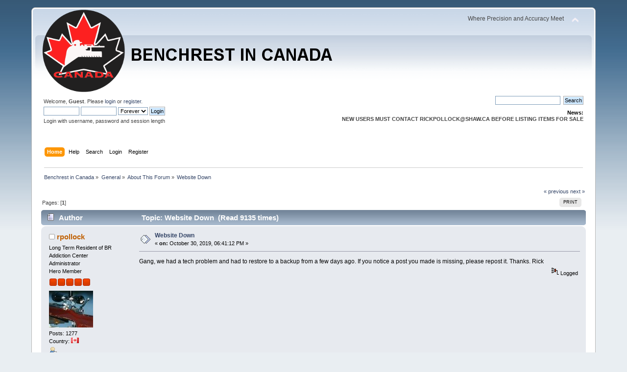

--- FILE ---
content_type: text/html; charset=ISO-8859-1
request_url: https://benchrestforum.ca/index.php?topic=1491.0
body_size: 4662
content:
<!DOCTYPE html PUBLIC "-//W3C//DTD XHTML 1.0 Transitional//EN" "http://www.w3.org/TR/xhtml1/DTD/xhtml1-transitional.dtd">
<html xmlns="http://www.w3.org/1999/xhtml">
<head>
	<link rel="stylesheet" type="text/css" href="https://benchrestforum.ca/Themes/default/css/index.css?fin20" />
	<link rel="stylesheet" type="text/css" href="https://benchrestforum.ca/Themes/default/css/webkit.css" />
	<script type="text/javascript" src="https://benchrestforum.ca/Themes/default/scripts/script.js?fin20"></script>
	<script type="text/javascript" src="https://benchrestforum.ca/Themes/default/scripts/theme.js?fin20"></script>
	<script type="text/javascript"><!-- // --><![CDATA[
		var smf_theme_url = "https://benchrestforum.ca/Themes/default";
		var smf_default_theme_url = "https://benchrestforum.ca/Themes/default";
		var smf_images_url = "https://benchrestforum.ca/Themes/default/images";
		var smf_scripturl = "https://benchrestforum.ca/index.php?PHPSESSID=20503a8a1932f9c65ee111580ccf83fe&amp;";
		var smf_iso_case_folding = false;
		var smf_charset = "ISO-8859-1";
		var ajax_notification_text = "Loading...";
		var ajax_notification_cancel_text = "Cancel";
	// ]]></script>
	<meta http-equiv="Content-Type" content="text/html; charset=ISO-8859-1" />
	<meta name="description" content="Website Down" />
	<meta name="keywords" content="Benchrest Canada Shooting Rifles " />
	<title>Website Down</title>
	<link rel="canonical" href="https://benchrestforum.ca/index.php?topic=1491.0" />
	<link rel="help" href="https://benchrestforum.ca/index.php?PHPSESSID=20503a8a1932f9c65ee111580ccf83fe&amp;action=help" />
	<link rel="search" href="https://benchrestforum.ca/index.php?PHPSESSID=20503a8a1932f9c65ee111580ccf83fe&amp;action=search" />
	<link rel="contents" href="https://benchrestforum.ca/index.php?PHPSESSID=20503a8a1932f9c65ee111580ccf83fe&amp;" />
	<link rel="alternate" type="application/rss+xml" title="Benchrest in Canada - RSS" href="https://benchrestforum.ca/index.php?PHPSESSID=20503a8a1932f9c65ee111580ccf83fe&amp;type=rss;action=.xml" />
	<link rel="prev" href="https://benchrestforum.ca/index.php?PHPSESSID=20503a8a1932f9c65ee111580ccf83fe&amp;topic=1491.0;prev_next=prev" />
	<link rel="next" href="https://benchrestforum.ca/index.php?PHPSESSID=20503a8a1932f9c65ee111580ccf83fe&amp;topic=1491.0;prev_next=next" />
	<link rel="index" href="https://benchrestforum.ca/index.php?PHPSESSID=20503a8a1932f9c65ee111580ccf83fe&amp;board=1.0" /><script type="text/javascript">
        var ct_date = new Date(), 
            ctTimeMs = new Date().getTime(),
            ctMouseEventTimerFlag = true, //Reading interval flag
            ctMouseData = [],
            ctMouseDataCounter = 0;

        function ctSetCookie(c_name, value) {
            document.cookie = c_name + "=" + encodeURIComponent(value) + "; path=/";
        }
        ctSetCookie("ct_fkp_timestamp", "0");
        ctSetCookie("ct_pointer_data", "0");
        ctSetCookie("ct_timezone", "0");

        setTimeout(function(){
            ctSetCookie("ct_checkjs", "f770f93acaf2add89928ed7130ad37f5");
            ctSetCookie("ct_timezone", ct_date.getTimezoneOffset()/60*(-1));
        },1000);

        //Writing first key press timestamp
        var ctFunctionFirstKey = function output(event){
            var KeyTimestamp = Math.floor(new Date().getTime()/1000);
            ctSetCookie("ct_fkp_timestamp", KeyTimestamp);
            ctKeyStopStopListening();
        }

        //Reading interval
        var ctMouseReadInterval = setInterval(function(){
            ctMouseEventTimerFlag = true;
        }, 150);
            
        //Writting interval
        var ctMouseWriteDataInterval = setInterval(function(){
            ctSetCookie("ct_pointer_data", JSON.stringify(ctMouseData));
        }, 1200);

        //Logging mouse position each 150 ms
        var ctFunctionMouseMove = function output(event){
            if(ctMouseEventTimerFlag == true){
                
                ctMouseData.push([
                    Math.round(event.pageY),
                    Math.round(event.pageX),
                    Math.round(new Date().getTime() - ctTimeMs)
                ]);
                
                ctMouseDataCounter++;
                ctMouseEventTimerFlag = false;
                if(ctMouseDataCounter >= 100){
                    ctMouseStopData();
                }
            }
        }

        //Stop mouse observing function
        function ctMouseStopData(){
            if(typeof window.addEventListener == "function"){
                window.removeEventListener("mousemove", ctFunctionMouseMove);
            }else{
                window.detachEvent("onmousemove", ctFunctionMouseMove);
            }
            clearInterval(ctMouseReadInterval);
            clearInterval(ctMouseWriteDataInterval);                
        }

        //Stop key listening function
        function ctKeyStopStopListening(){
            if(typeof window.addEventListener == "function"){
                window.removeEventListener("mousedown", ctFunctionFirstKey);
                window.removeEventListener("keydown", ctFunctionFirstKey);
            }else{
                window.detachEvent("mousedown", ctFunctionFirstKey);
                window.detachEvent("keydown", ctFunctionFirstKey);
            }
        }

        if(typeof window.addEventListener == "function"){
            window.addEventListener("mousemove", ctFunctionMouseMove);
            window.addEventListener("mousedown", ctFunctionFirstKey);
            window.addEventListener("keydown", ctFunctionFirstKey);
        }else{
            window.attachEvent("onmousemove", ctFunctionMouseMove);
            window.attachEvent("mousedown", ctFunctionFirstKey);
            window.attachEvent("keydown", ctFunctionFirstKey);
        }
    </script>
</head>
<body>
<div id="wrapper" style="width: 90%">
	<div id="header"><div class="frame">
		<div id="top_section">
			<h1 class="forumtitle">
				<a href="https://benchrestforum.ca/index.php?PHPSESSID=20503a8a1932f9c65ee111580ccf83fe&amp;"><img src="https://benchrestforum.ca/Themes/BR_banner1.png" alt="Benchrest in Canada" /></a>
			</h1>
			<img id="upshrink" src="https://benchrestforum.ca/Themes/default/images/upshrink.png" alt="*" title="Shrink or expand the header." style="display: none;" />
			<div id="siteslogan" class="floatright">Where Precision and Accuracy Meet</div>
		</div>
		<div id="upper_section" class="middletext">
			<div class="user">
				<script type="text/javascript" src="https://benchrestforum.ca/Themes/default/scripts/sha1.js"></script>
				<form id="guest_form" action="https://benchrestforum.ca/index.php?PHPSESSID=20503a8a1932f9c65ee111580ccf83fe&amp;action=login2" method="post" accept-charset="ISO-8859-1"  onsubmit="hashLoginPassword(this, 'e053055cb0e18141ce2930f7b9a5fe6b');">
					<div class="info">Welcome, <strong>Guest</strong>. Please <a href="https://benchrestforum.ca/index.php?PHPSESSID=20503a8a1932f9c65ee111580ccf83fe&amp;action=login">login</a> or <a href="https://benchrestforum.ca/index.php?PHPSESSID=20503a8a1932f9c65ee111580ccf83fe&amp;action=register">register</a>.</div>
					<input type="text" name="user" size="10" class="input_text" />
					<input type="password" name="passwrd" size="10" class="input_password" />
					<select name="cookielength">
						<option value="60">1 Hour</option>
						<option value="1440">1 Day</option>
						<option value="10080">1 Week</option>
						<option value="43200">1 Month</option>
						<option value="-1" selected="selected">Forever</option>
					</select>
					<input type="submit" value="Login" class="button_submit" /><br />
					<div class="info">Login with username, password and session length</div>
					<input type="hidden" name="hash_passwrd" value="" /><input type="hidden" name="e5c98aecf153" value="e053055cb0e18141ce2930f7b9a5fe6b" />
				</form>
			</div>
			<div class="news normaltext">
				<form id="search_form" action="https://benchrestforum.ca/index.php?PHPSESSID=20503a8a1932f9c65ee111580ccf83fe&amp;action=search2" method="post" accept-charset="ISO-8859-1">
					<input type="text" name="search" value="" class="input_text" />&nbsp;
					<input type="submit" name="submit" value="Search" class="button_submit" />
					<input type="hidden" name="advanced" value="0" />
					<input type="hidden" name="topic" value="1491" /></form>
				<h2>News: </h2>
				<p><strong>NEW USERS MUST CONTACT RICKPOLLOCK@SHAW.CA BEFORE LISTING ITEMS FOR SALE<strong><br /><br /></strong></strong></p>
			</div>
		</div>
		<br class="clear" />
		<script type="text/javascript"><!-- // --><![CDATA[
			var oMainHeaderToggle = new smc_Toggle({
				bToggleEnabled: true,
				bCurrentlyCollapsed: false,
				aSwappableContainers: [
					'upper_section'
				],
				aSwapImages: [
					{
						sId: 'upshrink',
						srcExpanded: smf_images_url + '/upshrink.png',
						altExpanded: 'Shrink or expand the header.',
						srcCollapsed: smf_images_url + '/upshrink2.png',
						altCollapsed: 'Shrink or expand the header.'
					}
				],
				oThemeOptions: {
					bUseThemeSettings: false,
					sOptionName: 'collapse_header',
					sSessionVar: 'e5c98aecf153',
					sSessionId: 'e053055cb0e18141ce2930f7b9a5fe6b'
				},
				oCookieOptions: {
					bUseCookie: true,
					sCookieName: 'upshrink'
				}
			});
		// ]]></script>
		<div id="main_menu">
			<ul class="dropmenu" id="menu_nav">
				<li id="button_home">
					<a class="active firstlevel" href="https://benchrestforum.ca/index.php?PHPSESSID=20503a8a1932f9c65ee111580ccf83fe&amp;">
						<span class="last firstlevel">Home</span>
					</a>
				</li>
				<li id="button_help">
					<a class="firstlevel" href="https://benchrestforum.ca/index.php?PHPSESSID=20503a8a1932f9c65ee111580ccf83fe&amp;action=help">
						<span class="firstlevel">Help</span>
					</a>
				</li>
				<li id="button_search">
					<a class="firstlevel" href="https://benchrestforum.ca/index.php?PHPSESSID=20503a8a1932f9c65ee111580ccf83fe&amp;action=search">
						<span class="firstlevel">Search</span>
					</a>
				</li>
				<li id="button_login">
					<a class="firstlevel" href="https://benchrestforum.ca/index.php?PHPSESSID=20503a8a1932f9c65ee111580ccf83fe&amp;action=login">
						<span class="firstlevel">Login</span>
					</a>
				</li>
				<li id="button_register">
					<a class="firstlevel" href="https://benchrestforum.ca/index.php?PHPSESSID=20503a8a1932f9c65ee111580ccf83fe&amp;action=register">
						<span class="last firstlevel">Register</span>
					</a>
				</li>
			</ul>
		</div>
		<br class="clear" />
	</div></div>
	<div id="content_section"><div class="frame">
		<div id="main_content_section">
	<div class="navigate_section">
		<ul>
			<li>
				<a href="https://benchrestforum.ca/index.php?PHPSESSID=20503a8a1932f9c65ee111580ccf83fe&amp;"><span>Benchrest in Canada</span></a> &#187;
			</li>
			<li>
				<a href="https://benchrestforum.ca/index.php?PHPSESSID=20503a8a1932f9c65ee111580ccf83fe&amp;#c1"><span>General</span></a> &#187;
			</li>
			<li>
				<a href="https://benchrestforum.ca/index.php?PHPSESSID=20503a8a1932f9c65ee111580ccf83fe&amp;board=1.0"><span>About This Forum</span></a> &#187;
			</li>
			<li class="last">
				<a href="https://benchrestforum.ca/index.php?PHPSESSID=20503a8a1932f9c65ee111580ccf83fe&amp;topic=1491.0"><span>Website Down</span></a>
			</li>
		</ul>
	</div>
			<a id="top"></a>
			<a id="msg6169"></a>
			<div class="pagesection">
				<div class="nextlinks"><a href="https://benchrestforum.ca/index.php?PHPSESSID=20503a8a1932f9c65ee111580ccf83fe&amp;topic=1491.0;prev_next=prev#new">&laquo; previous</a> <a href="https://benchrestforum.ca/index.php?PHPSESSID=20503a8a1932f9c65ee111580ccf83fe&amp;topic=1491.0;prev_next=next#new">next &raquo;</a></div>
		<div class="buttonlist floatright">
			<ul>
				<li><a class="button_strip_print" href="https://benchrestforum.ca/index.php?PHPSESSID=20503a8a1932f9c65ee111580ccf83fe&amp;action=printpage;topic=1491.0" rel="new_win nofollow"><span class="last">Print</span></a></li>
			</ul>
		</div>
				<div class="pagelinks floatleft">Pages: [<strong>1</strong>] </div>
			</div>
			<div id="forumposts">
				<div class="cat_bar">
					<h3 class="catbg">
						<img src="https://benchrestforum.ca/Themes/default/images/topic/normal_post.gif" align="bottom" alt="" />
						<span id="author">Author</span>
						Topic: Website Down &nbsp;(Read 9135 times)
					</h3>
				</div>
				<form action="https://benchrestforum.ca/index.php?PHPSESSID=20503a8a1932f9c65ee111580ccf83fe&amp;action=quickmod2;topic=1491.0" method="post" accept-charset="ISO-8859-1" name="quickModForm" id="quickModForm" style="margin: 0;" onsubmit="return oQuickModify.bInEditMode ? oQuickModify.modifySave('e053055cb0e18141ce2930f7b9a5fe6b', 'e5c98aecf153') : false">
				<div class="windowbg">
					<span class="topslice"><span></span></span>
					<div class="post_wrapper">
						<div class="poster">
							<h4>
								<img src="https://benchrestforum.ca/Themes/default/images/useroff.gif" alt="Offline" />
								<a href="https://benchrestforum.ca/index.php?PHPSESSID=20503a8a1932f9c65ee111580ccf83fe&amp;action=profile;u=1" title="View the profile of rpollock">rpollock</a>
							</h4>
							<ul class="reset smalltext" id="msg_6169_extra_info">
								<li class="title">Long Term Resident of BR Addiction Center</li>
								<li class="membergroup">Administrator</li>
								<li class="postgroup">Hero Member</li>
								<li class="stars"><img src="https://benchrestforum.ca/Themes/default/images/staradmin.gif" alt="*" /><img src="https://benchrestforum.ca/Themes/default/images/staradmin.gif" alt="*" /><img src="https://benchrestforum.ca/Themes/default/images/staradmin.gif" alt="*" /><img src="https://benchrestforum.ca/Themes/default/images/staradmin.gif" alt="*" /><img src="https://benchrestforum.ca/Themes/default/images/staradmin.gif" alt="*" /></li>
								<li class="avatar">
									<a href="https://benchrestforum.ca/index.php?PHPSESSID=20503a8a1932f9c65ee111580ccf83fe&amp;action=profile;u=1">
										<img class="avatar" src="https://benchrestforum.ca/avatars//avatar_1_1533161298.jpg" alt="" />
									</a>
								</li>
								<li class="postcount">Posts: 1277</li>
								<li class="gender">Country: <img src="https://benchrestforum.ca/Themes/default/images/flags/ca.png" alt="ca" title="Canada" /></li>
								<li class="profile">
									<ul>
										<li><a href="https://benchrestforum.ca/index.php?PHPSESSID=20503a8a1932f9c65ee111580ccf83fe&amp;action=profile;u=1"><img src="https://benchrestforum.ca/Themes/default/images/icons/profile_sm.gif" alt="View Profile" title="View Profile" /></a></li>
									</ul>
								</li>
							</ul>
						</div>
						<div class="postarea">
							<div class="flow_hidden">
								<div class="keyinfo">
									<div class="messageicon">
										<img src="https://benchrestforum.ca/Themes/default/images/post/xx.gif" alt="" />
									</div>
									<h5 id="subject_6169">
										<a href="https://benchrestforum.ca/index.php?PHPSESSID=20503a8a1932f9c65ee111580ccf83fe&amp;topic=1491.msg6169#msg6169" rel="nofollow">Website Down</a>
									</h5>
									<div class="smalltext">&#171; <strong> on:</strong> October 30, 2019, 06:41:12 PM &#187;</div>
									<div id="msg_6169_quick_mod"></div>
								</div>
							</div>
							<div class="post">
								<div class="inner" id="msg_6169">Gang, we had a tech problem and had to restore to a backup from a few days ago. If you notice a post you made is missing, please repost it. Thanks. Rick</div>
							</div>
						</div>
						<div class="moderatorbar">
							<div class="smalltext modified" id="modified_6169">
							</div>
							<div class="smalltext reportlinks">
								<img src="https://benchrestforum.ca/Themes/default/images/ip.gif" alt="" />
								Logged
							</div>
						</div>
					</div>
					<span class="botslice"><span></span></span>
				</div>
				<hr class="post_separator" />
				</form>
			</div>
			<a id="lastPost"></a>
			<div class="pagesection">
				
		<div class="buttonlist floatright">
			<ul>
				<li><a class="button_strip_print" href="https://benchrestforum.ca/index.php?PHPSESSID=20503a8a1932f9c65ee111580ccf83fe&amp;action=printpage;topic=1491.0" rel="new_win nofollow"><span class="last">Print</span></a></li>
			</ul>
		</div>
				<div class="pagelinks floatleft">Pages: [<strong>1</strong>] </div>
				<div class="nextlinks_bottom"><a href="https://benchrestforum.ca/index.php?PHPSESSID=20503a8a1932f9c65ee111580ccf83fe&amp;topic=1491.0;prev_next=prev#new">&laquo; previous</a> <a href="https://benchrestforum.ca/index.php?PHPSESSID=20503a8a1932f9c65ee111580ccf83fe&amp;topic=1491.0;prev_next=next#new">next &raquo;</a></div>
			</div>
	<div class="navigate_section">
		<ul>
			<li>
				<a href="https://benchrestforum.ca/index.php?PHPSESSID=20503a8a1932f9c65ee111580ccf83fe&amp;"><span>Benchrest in Canada</span></a> &#187;
			</li>
			<li>
				<a href="https://benchrestforum.ca/index.php?PHPSESSID=20503a8a1932f9c65ee111580ccf83fe&amp;#c1"><span>General</span></a> &#187;
			</li>
			<li>
				<a href="https://benchrestforum.ca/index.php?PHPSESSID=20503a8a1932f9c65ee111580ccf83fe&amp;board=1.0"><span>About This Forum</span></a> &#187;
			</li>
			<li class="last">
				<a href="https://benchrestforum.ca/index.php?PHPSESSID=20503a8a1932f9c65ee111580ccf83fe&amp;topic=1491.0"><span>Website Down</span></a>
			</li>
		</ul>
	</div>
			<div id="moderationbuttons"></div>
			<div class="plainbox" id="display_jump_to">&nbsp;</div>
		<br class="clear" />
				<script type="text/javascript" src="https://benchrestforum.ca/Themes/default/scripts/topic.js"></script>
				<script type="text/javascript"><!-- // --><![CDATA[
					if ('XMLHttpRequest' in window)
					{
						var oQuickModify = new QuickModify({
							sScriptUrl: smf_scripturl,
							bShowModify: true,
							iTopicId: 1491,
							sTemplateBodyEdit: '\n\t\t\t\t\t\t\t\t<div id="quick_edit_body_container" style="width: 90%">\n\t\t\t\t\t\t\t\t\t<div id="error_box" style="padding: 4px;" class="error"><' + '/div>\n\t\t\t\t\t\t\t\t\t<textarea class="editor" name="message" rows="12" style="width: 100%; margin-bottom: 10px;" tabindex="1">%body%<' + '/textarea><br />\n\t\t\t\t\t\t\t\t\t<input type="hidden" name="e5c98aecf153" value="e053055cb0e18141ce2930f7b9a5fe6b" />\n\t\t\t\t\t\t\t\t\t<input type="hidden" name="topic" value="1491" />\n\t\t\t\t\t\t\t\t\t<input type="hidden" name="msg" value="%msg_id%" />\n\t\t\t\t\t\t\t\t\t<div class="righttext">\n\t\t\t\t\t\t\t\t\t\t<input type="submit" name="post" value="Save" tabindex="2" onclick="return oQuickModify.modifySave(\'e053055cb0e18141ce2930f7b9a5fe6b\', \'e5c98aecf153\');" accesskey="s" class="button_submit" />&nbsp;&nbsp;<input type="submit" name="cancel" value="Cancel" tabindex="3" onclick="return oQuickModify.modifyCancel();" class="button_submit" />\n\t\t\t\t\t\t\t\t\t<' + '/div>\n\t\t\t\t\t\t\t\t<' + '/div>',
							sTemplateSubjectEdit: '<input type="text" style="width: 90%;" name="subject" value="%subject%" size="80" maxlength="80" tabindex="4" class="input_text" />',
							sTemplateBodyNormal: '%body%',
							sTemplateSubjectNormal: '<a hr'+'ef="https://benchrestforum.ca/index.php?PHPSESSID=20503a8a1932f9c65ee111580ccf83fe&amp;'+'?topic=1491.msg%msg_id%#msg%msg_id%" rel="nofollow">%subject%<' + '/a>',
							sTemplateTopSubject: 'Topic: %subject% &nbsp;(Read 9135 times)',
							sErrorBorderStyle: '1px solid red'
						});

						aJumpTo[aJumpTo.length] = new JumpTo({
							sContainerId: "display_jump_to",
							sJumpToTemplate: "<label class=\"smalltext\" for=\"%select_id%\">Jump to:<" + "/label> %dropdown_list%",
							iCurBoardId: 1,
							iCurBoardChildLevel: 0,
							sCurBoardName: "About This Forum",
							sBoardChildLevelIndicator: "==",
							sBoardPrefix: "=> ",
							sCatSeparator: "-----------------------------",
							sCatPrefix: "",
							sGoButtonLabel: "go"
						});

						aIconLists[aIconLists.length] = new IconList({
							sBackReference: "aIconLists[" + aIconLists.length + "]",
							sIconIdPrefix: "msg_icon_",
							sScriptUrl: smf_scripturl,
							bShowModify: true,
							iBoardId: 1,
							iTopicId: 1491,
							sSessionId: "e053055cb0e18141ce2930f7b9a5fe6b",
							sSessionVar: "e5c98aecf153",
							sLabelIconList: "Message Icon",
							sBoxBackground: "transparent",
							sBoxBackgroundHover: "#ffffff",
							iBoxBorderWidthHover: 1,
							sBoxBorderColorHover: "#adadad" ,
							sContainerBackground: "#ffffff",
							sContainerBorder: "1px solid #adadad",
							sItemBorder: "1px solid #ffffff",
							sItemBorderHover: "1px dotted gray",
							sItemBackground: "transparent",
							sItemBackgroundHover: "#e0e0f0"
						});
					}
				// ]]></script><div class="cleantalk_tell_others" style="text-align: center;padding:5px 0;"><a href="https://cleantalk.org/smf-anti-spam-mod">SMF spam</a> blocked by CleanTalk</div>
		</div>
	</div></div>
	<div id="footer_section"><div class="frame">
		<ul class="reset">
			<li class="copyright">
			<span class="smalltext" style="display: inline; visibility: visible; font-family: Verdana, Arial, sans-serif;"><a href="https://benchrestforum.ca/index.php?PHPSESSID=20503a8a1932f9c65ee111580ccf83fe&amp;action=credits" title="Simple Machines Forum" target="_blank" class="new_win">SMF 2.0.17</a> |
 <a href="https://www.simplemachines.org/about/smf/license.php" title="License" target="_blank" class="new_win">SMF &copy; 2019</a>, <a href="https://www.simplemachines.org" title="Simple Machines" target="_blank" class="new_win">Simple Machines</a><br /><span class="smalltext"><a href="http://www.smfads.com" target="_blank">SMFAds</a> for <a href="http://www.createaforum.com" title="Forum Hosting" target="_blank">Free Forums</a></span>
			</span></li>
			<li><a id="button_xhtml" href="http://validator.w3.org/check?uri=referer" target="_blank" class="new_win" title="Valid XHTML 1.0!"><span>XHTML</span></a></li>
			<li><a id="button_rss" href="https://benchrestforum.ca/index.php?PHPSESSID=20503a8a1932f9c65ee111580ccf83fe&amp;action=.xml;type=rss" class="new_win"><span>RSS</span></a></li>
			<li class="last"><a id="button_wap2" href="https://benchrestforum.ca/index.php?PHPSESSID=20503a8a1932f9c65ee111580ccf83fe&amp;wap2" class="new_win"><span>WAP2</span></a></li>
		</ul>
	</div></div>
</div>
</body></html>